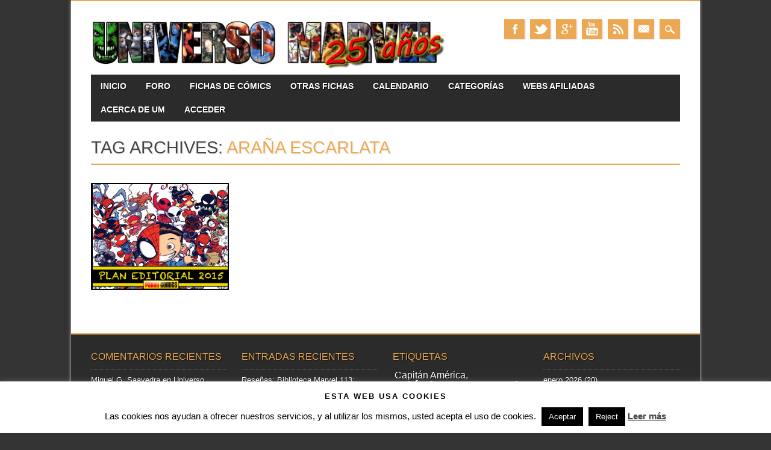

--- FILE ---
content_type: text/css
request_url: https://www.universomarvel.com/wp-content/themes/magazino-child/style.css?ver=6.9
body_size: 859
content:
/*
    Theme Name: Magazino Child
    Theme URI: http://wpthemes.co.nz/magazino/
    Author: WPThemes NZ
    Author URI: http://wpthemes.co.nz/
    Description: Magazino child theme
    Template: magazino
    Version: 1.1.5
    Tags: custom-menu, sticky-post, microformats, rtl-language-support, translation-ready, full-width-template, post-formats
    Text Domain: magazino-child
*/
@import url("../magazino/style.css");
@import url(http://fonts.googleapis.com/css?family=Fjalla+One);

/* =Theme customization starts here
-------------------------------------------------------------- */
#site-heading {
    margin-bottom: -10px;
    width: 60%;
    float: left;
}

.go-comment a,
.go-comment a:visited {
    position: absolute;
    left: 15px;
    bottom: 8px;
    display: block;
    font-size: 10px;
    line-height: 20px;
    color: #fff;
    text-decoration: none;
    text-shadow: none;
}


@media only screen and (max-width: 824px) {

	#site-heading {
		width: 100%;
		margin-bottom: 0px;
	}
	#site-logo {
		width:426px;
	}
}

@media only screen and (max-width: 530px) {

	#site-heading {
		width: 100%;
		margin-bottom: 0px;
	}
	#site-logo {
		width:100%;
	}
}

nav[role="navigation"] .menu ul li a, nav[role="navigation"] .menu #menu-icon {
	padding: 10px 16px;
	font-weight:bold;
}

/*  ---- Custom styles for 404 page --- */

#content_404 {
	width: 100%;
	border-top: 5px #eee solid;
	border-bottom: 5px #eee solid;
	padding: 4px 25px 24px 0;
	text-align: right;
	background-color: #fc0;
	margin-bottom:1em;
}
#content_404 #oops { border: 4px solid silver; margin: 25px 25px; float:left;}
#content_404 h2 { font-size:32px; font-family: 'Fjalla One', 'Arial Narrow', Arial, Helvetica, sans-serif; }
#content_404 p { margin-top:1em; font-family: 'Fjalla One', 'Arial Narrow', Arial, Helvetica, sans-serif; font-size:22px; line-height: 32px; }

#content_404 .clear {
	clear:both;
}


--- FILE ---
content_type: text/plain
request_url: https://www.google-analytics.com/j/collect?v=1&_v=j102&a=718193388&t=pageview&_s=1&dl=https%3A%2F%2Fwww.universomarvel.com%2Ftag%2Farana-escarlata%2F&ul=en-us%40posix&dt=Ara%C3%B1a%20Escarlata%20Archives%20-%20Universo%20Marvel&sr=1280x720&vp=1280x720&_u=YEBAAUABAAAAACAAI~&jid=750968947&gjid=911100256&cid=1768040156.1769144030&tid=UA-701573-1&_gid=902153324.1769144030&_r=1&_slc=1&z=1770683980
body_size: -452
content:
2,cG-SZJ81S1200